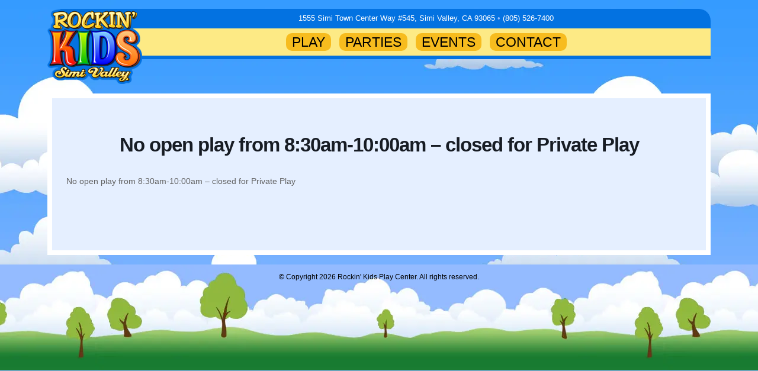

--- FILE ---
content_type: text/css
request_url: http://rockinkidspc.com/go/wp-content/themes/RK2021/style.css?ver=6.9
body_size: 2699
content:
@charset "UTF-8";

/*
Theme Name: RK2021
*/













@font-face {
	font-weight: normal;
	font-style: normal;
	font-family: 'ChunkFiveRegular';
	src: url('Chunkfive-webfont.eot'), url('Chunkfive-webfont.woff') format('woff'), url('Chunkfive-webfont.ttf') format('truetype'), url('Chunkfive-webfont.svg#webfontbMWZ83oH') format('svg');
}



* { margin: 0; padding: 0; }

/* apply a natural box layout model to all elements */
* { -webkit-box-sizing: border-box; -moz-box-sizing: border-box; box-sizing: border-box; }

html { background: url(images/sky.jpg) repeat-x #93baff; background-position: top; }

html, body { height: 100%; }

body { font-family: trebuche, verdana, helvitica, arial, sans-serif; line-height: 1.4em; }

.skip-link { display:none; }

#pagewrap { position: relative; margin: 15px auto -160px; padding: 14px ;
	min-height: 100%; max-width:932px;
	height: auto !important;
	height: 100%; }
	
	

#logo img { position:relative; z-index: 100; float:left; width:160px; height:auto !important; }


img {
	max-width:100% !important;
	height:auto;
}
ul#services { margin: 0 0 30px 2%; padding:.5em 0 .5em 10%; width:98%; border: 6px solid #0372e1; border-right: 0; border-left: 0; background: #fdea85; list-style: none; text-align: center; }
ul#services li { display: inline; margin: 0 5px; padding: 0; background: none; }
ul#services li a { display: inline-block; padding: 5px 10px;
	-webkit-border-radius: 10px;
	-moz-border-radius: 10px;
	border-radius: 10px; background:#f7bc1e; color: #000; text-decoration: none; font-size: 1.6em; font-family: Arial; 
}
ul#services li a:hover { background:#fbf4d1; color:#f7bc1e; }




#address { display:block; margin:15px 0 0 2%; padding:5px 0 0 10%; width:98%;
	border-top-right-radius:20px; background:#0372e1; color:#fff; text-align:center; font-size:.8em;
}
#address span { color: #93baff; }
#address a { color: #fdea85; }
#address a:hover { color: #0372e1; }





#tec-content, .tec-event { border: 8px solid #fff; background: #e5efff; }
.tec-event { padding: 14px; }
.tec-event *, .daynum { font-family: trebuche, verdana, helvitica, arial, sans-serif; }
#tec-content .tec-event { border: none; }
#tec-content { margin-bottom:0; width:100%; }
h2, h3, #tec-events-calendar-header h2.tec-cal-title { color: #0372e1; text-align: center; text-transform: uppercase; letter-spacing: .1em; font-weight: normal; font-family: 'ChunkFiveRegular'; line-height: 1.4em; }
 #tec-events-calendar-header h2.tec-cal-title { width: 100%;  font-size: 36px; }
*:first-child+html h2.tec-cal-title { padding-bottom: 30px; }





.featured {  }
.featured img { padding: 0 0 14px 14px; }
.featured h3 { padding: 14px; color: #0372e1; }



#content { padding:0 5em; overflow:hidden; }
.one { margin:1em 0 18px; padding-top:14px;  border:8px solid #fff; }
.two { float:left;margin:0 2% 18px 0; padding-top:14px; min-height:100px; width:49%; border:8px solid #fff; }
.three { float:left; margin:0 2% 18px 0; min-height:100px; width:32%; border:8px solid #fff; background:#faf6c0; }
.last { margin-right:0; }
.clear { clear: both; margin: 0; padding: 0; }
.clear-left { clear: left; }
.right, .alignright { float: right; }
.outside { clear: both; color: #0372e1; }
.excerpt { overflow: hidden; height: 139px; } 

.gray { background: #ccc; }
.lgold { background: #faf6c0; }
.gold { background: #fdea85; }
.blue, div.blue h3 { background: #0372e1; color: #fff; }
.lblue { background: #e5efff; }
.lblue h3, article.page h3, article.page h1 { color: #0372e1; font-family: 'ChunkFiveRegular'; text-transform:uppercase; text-align:center; font-size:1.8em; }
.white { background: #fff; }

.mec-container, article.page { background:#e5efff; padding:10px; margin:1em 0; border:8px solid #fff; }
.mec-container { margin:1em 0; width: 100%; }
.mec-container h1 { text-align:center; }
.mec-wrap .col-md-8, .mec-event-content { width:100% !important; }
.mec-event-export-module, .countdown-w, .mec-events-meta-group-countdown, .mec-event-social { display:none !important; }

.col-md-4 { display:none; }




img { margin: 0; }
a img { margin: 0; border: 0; }
h2, h3 { line-height:1em; }
h2 { font-size: 2.2em; }
h3 { clear: both; font-size: 1.8em; }
a { color: #0372e1; }
a:hover { color: #fdea85; }
h3.package-title { font-size:1.6em; }
ul.party-package li { margin: 0; }
p { padding: 0 14px 14px 14px; }
p, li, .meta { font-size: .9em; line-height: 1.4em; }

.two h4 { text-align: center; }

.three h2 { padding-top:6px; }
.three h2 img { width:100%; height:auto !important; border-top:4px solid #fff; border-bottom:4px solid #fff; }
.blue h2 a { color: #fff; text-decoration: none; font-weight: normal; }
.blue h2 a:hover { color: #fdea85; }

.entry h3 { margin: 18px; text-align: left; }

ol, ul { margin: 0 18px 24px 18px; }

ol { margin-left: 42px; }

ul { list-style: none; }

li { margin-bottom: 3px; padding: 3px 5px; background: #fff; }

li ul { margin: 0 0 0 28px; list-style: disc; }

li ul li { margin: 0 0 0 0; padding: 3px 3px 3px 0; }


.gallery-icon { display:inline; float:left; margin:5px; width:15.6% !important; height:auto; }

.gallery-icon a img {  border:6px solid #fff; }


ul.party-package {  margin: 0 18px; border-top: 1px solid #0372e1; list-style: none; }
ul.party-package li { padding: 3px 5px;border-bottom: 1px solid #0372e1; }

table { margin: 0 18px 10px 18px; border-spacing: 3px; }
th, td { padding: 2px 3px; background: #0372e1; text-align: center; font-size: 13px; }
th { color: #fff; }
td { background: #fff; color:#0372e1; font-family: ChunkFiveRegular; }
td.nobg { background: none; }


#si_contact_form1 { margin: 0 18px 18px 18px; }

#si_contact_form1 label { margin-top: 18px; }

input#si_contact_subject1, input#si_contact_email1, input#si_contact_name1, #si_contact_form1 textarea { width: 100%; line-height: 2em; }

#si_contact_form1 input[submit] { width: 50%; }

.meta, .postmetadata { margin: 0 18px 18px 18px; text-align: center; }

.post { margin: 0 0 18px 0; padding-top:14px; border: 8px solid #fff; background: #e5efff; }

.gallery  { padding: 5px 0 0 6px; }

.gallery dl { display: inline; float: left; padding: 0 0 0 3px; }



div#mc_embed_signup { float:left; margin-bottom:10px; width:50%; border-right:4px solid #fff; }
h3.form { margin-top:-20px; margin-bottom:-20px; text-align:left; }
p.signup {  }
#mc-embedded-subscribe-form label { padding-left:20px; }
input#mce-EMAIL { margin-left:20px; padding:5px; width:91%; }
input#mc-embedded-subscribe { margin:0 0 20px 20px; padding:5px; }
.tec-calendar-buttons { display:none; }
div#tec-content { margin-bottom:0; }
.tec-month-nav { display:block; width:100%; text-align:center; }

#other-social { float:right; width:50%; }
	
#footer { clear: both; margin:0 -7em; padding: 10px 20px; background: url(images/bot-sky2-bg.jpg) repeat-x; background-position: bottom; text-align: center; font-size: 12px; }
#footer, .push { height: 179px; }



#sidebar { display:none; }



/* Clearfix */
.clearfix:before, .clearfix:after { display: block; visibility: hidden; height: 0;
  content: "\0020";	
} 
.clearfix:after { clear: both; }
.clearfix { zoom: 1; }


@media all and (max-width: 940px) and (min-width: 745px) { 
	#address { font-size:.65em; }
	ul#services li a { font-size:1.3em; }
}


@media all and (max-width: 744px) and (min-width: 481px) { 
	#address { display:none; }
	ul#services { margin-top:5px; padding-right:14px; border:0; background:none; }
	ul#services li { display:inline-block; padding:0 0 10px; }
	ul#services li a { font-size:1.4em; }
	
	h2 { font-size: 1.4em; }
	h3 { clear: both; font-size: 1.2em; }
	h3.package-title { font-size:1.2em; }
	
	.two { float:none;margin:0 0 18px 0; padding-top:5px; min-height:100px; width:100%; border:8px solid #fff; }
	.three { float:none; margin:0 0 18px 0; min-height:100px; width:100%; border:8px solid #fff; }
	
	div#mc_embed_signup { float:none; margin-bottom:10px; width:100%; border-right:0; border-bottom:8px solid #fff; }
	input#mce-EMAIL { margin-left:20px; padding:5px; width:85%; }

	#other-social { float:none; padding-top:10px; width:100%; }
}


@media all and (max-width: 480px) {	
	#pagewrap { margin:0 0 -160px; padding:4em; width:100%; }
	#logo { margin-left:-80px; padding-left:50%; }
	#logo img { float:none; width:160px; height:auto !important; }
	
	ul#services { margin:0; padding:.1em 0 .5em 0; width:100%; border:0; background:none; list-style:none; text-align:center; }
	ul#services li { display:inline-block; margin:0; padding:5px; background:none; }
	ul#services li a { display:inline-block; padding:5px 10px;
		-webkit-border-radius: 5px;
		-moz-border-radius: 5px;
		border-radius: 5px; background:gold; color: #000; text-decoration:none; font-size:1.2em; font-family: Arial; 
	}
	ul#services li a:hover { background:#fbf4d1; color:#f7bc1e; }

	#address { display:none; }
	
	h2 { font-size: 1.4em; }
	h3 { clear: both; font-size: 1.2em; }
	h3.package-title { font-size:1.2em; }
	
	.two { float:none;margin:0 0 18px 0; padding-top:5px; min-height:100px; width:100%; border:8px solid #fff; }
	.three { float:none; margin:0 0 18px 0; min-height:100px; width:100%; border:8px solid #fff; }
	
	#tec-events-calendar-header h2.tec-cal-title { margin-bottom:90px; font-size: 1.4em; line-height:1em; }
	.tec-prev-month, .tec-next-month { display:block; float:none; width:100%; text-align:center; }
	.tec-prev-month { margin-bottom:-20px; }
	.tec-next-month { margin-top:10px; }
	
	div#mc_embed_signup { float:none; margin-bottom:10px; width:100%; border-right:0; border-bottom:8px solid #fff; }
	input#mce-EMAIL { margin-left:20px; padding:5px; width:85%; }

	#other-social { float:none; padding-top:10px; width:100%; }
}


@media all and (max-width: 320px) {	
	.gallery-icon a img { margin:2px; width:134px; height:134px; border:6px solid #fff; }
}

.pswp__bg {
	background:rgba(3, 114, 225, 0.8) !important;	
}



